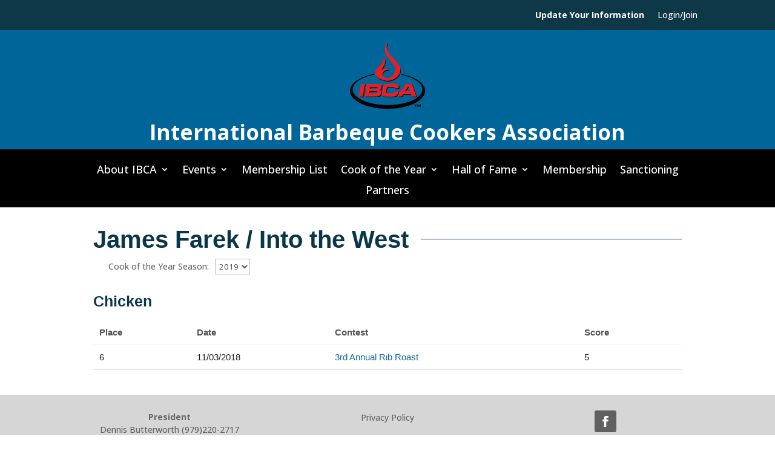

--- FILE ---
content_type: text/css
request_url: https://ibcabbq.org/wp-content/plugins/bbqdata-toy-display/bbqdata-frontpage.css?ver=5.8.12
body_size: 138
content:

.homepage_contest_list  .collapsible {
  border-top: none;
  border-right: none;
  border-left: none;

}

.homepage_contest_list .contest_date {
  white-space: nowrap;
}

.collapsible-row {
  flex: auto;
}

--- FILE ---
content_type: application/javascript
request_url: https://ibcabbq.org/wp-content/plugins/bbqdata-toy-display/member_number.js?ver=5.8.12
body_size: 393
content:
window.onload = function (){

  if (jQuery("#mepr_loginform").length > 0 ) {
    jQuery("label[for='user_login'").text("email or member id");
  }
  if (jQuery('#mepr-account-nav').length > 0) {
    jQuery('#mepr-account-subscriptions').html("Membership Status")
  }

  if (jQuery('#bbqdata_ibca_member_number').val()>15000) {
    var ibca_member_number =jQuery('#bbqdata_ibca_member_number').val();
    var ibca_username="id"+ibca_member_number;
    jQuery('#user_login2').prop("readonly", true);
    jQuery('#user_login2').val(ibca_username);
    jQuery('#user_login2').hide();

    jQuery('#mepr_ibca_member_number2').prop("readonly", true);
    jQuery('#mepr_ibca_member_number2').val(ibca_member_number);
    jQuery('#mepr_ibca_member_number2').hide();

    jQuery('#user_login1').wrap('<span class="bbqdata_ibca_username"></span>');
    jQuery('span.bbqdata_ibca_username').append("<strong>"+ibca_username+"</strong>");

    jQuery('#mepr_ibca_member_number2').wrap('<span class="bbqdata_ibca_member_number"></span>');
    jQuery('span.bbqdata_ibca_member_number').append("<strong>"+ibca_member_number+"</strong>");

    // jQuery('.ibca_username').append(ibca_username);
  }
}


--- FILE ---
content_type: application/javascript
request_url: https://ibcabbq.org/wp-content/plugins/bbqdata-toy-display/bbqdata-event-listing.js?ver=5.8.12
body_size: 472
content:
/* 
 * @plugin SO Ajax Shortcode
 */

jQuery( document ).ready( function( $ ) 
{ 
    //  var data = {
    //      action: 'query_rand_post',
    //      security: wp_ajax.ajaxnonce
    //  };
     var image = '<img src="" alt="Loading ..." width="16" height="16" />';
    
    $( '#event_list_submit,#event_year_select,#event_month_select,#event_region_select' ).change( function(e) 
      {
        var year=$('#event_year_select').val();
        var month=$('#event_month_select').val();
        var region=$('#event_region_select').val();
        console.log("Here");
        e.preventDefault();
        jQuery.ajax({
          type : "post",
          // dataType : "json",
          url : myAjax.ajaxurl,
          data : {action: "bbqdata_event_get_list", year: year, month: month, region: region},
          success: function(response) {
            jQuery("#event-list-data").html(response);
        }
      });
    }); // end click
});



